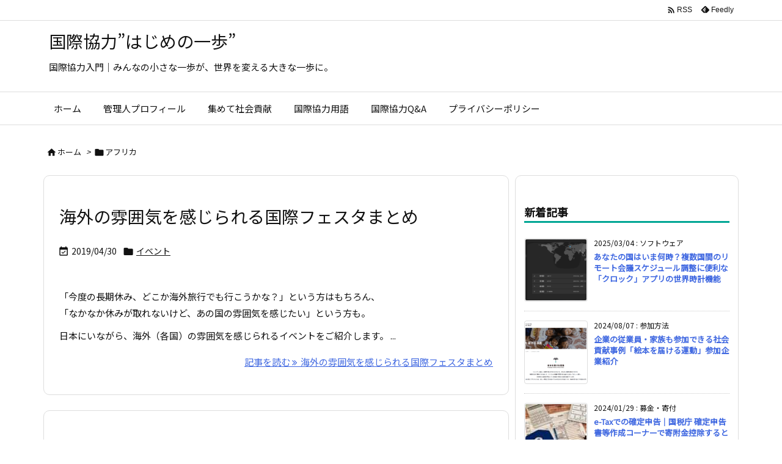

--- FILE ---
content_type: text/html; charset=utf-8
request_url: https://www.google.com/recaptcha/api2/aframe
body_size: 269
content:
<!DOCTYPE HTML><html><head><meta http-equiv="content-type" content="text/html; charset=UTF-8"></head><body><script nonce="2kxPU7zqY47fdMHljb_nXQ">/** Anti-fraud and anti-abuse applications only. See google.com/recaptcha */ try{var clients={'sodar':'https://pagead2.googlesyndication.com/pagead/sodar?'};window.addEventListener("message",function(a){try{if(a.source===window.parent){var b=JSON.parse(a.data);var c=clients[b['id']];if(c){var d=document.createElement('img');d.src=c+b['params']+'&rc='+(localStorage.getItem("rc::a")?sessionStorage.getItem("rc::b"):"");window.document.body.appendChild(d);sessionStorage.setItem("rc::e",parseInt(sessionStorage.getItem("rc::e")||0)+1);localStorage.setItem("rc::h",'1769483590962');}}}catch(b){}});window.parent.postMessage("_grecaptcha_ready", "*");}catch(b){}</script></body></html>

--- FILE ---
content_type: text/css
request_url: https://messi1230.com/wp-core/wp-content/themes/luxeritas-messi1230/wpp.css
body_size: 516
content:
/*
Wordpress Popular Posts plugin stylesheet
Developed by Hector Cabrera
cabrerahector.com | @cabrerahector

Use the following classes to style your popular posts list as you like.
*/

/* Styles the "Sorry, no data so far" message */
.wpp-no-data {
}

/* UL - Popular Posts container styles */
.wpp-list {	
	counter-reset: pupular-ranking;
}

/* LI - Post container styles */
.wpp-list li {
	background-image: none;
	padding-left: 0;
	overflow:hidden;
	float:none;
	clear:both;
	position: relative;
}

/* Styles for the popular post in view */
.wpp-list li.current {
}

.wpp-list li img {
	border-radius: 5px 5px 5px 5px;
}
	
/* 人気順位表示 */

.wpp-list li:before {
	background: none repeat scroll 0 0 #00A694;
	color: #fff;
	content: counter(pupular-ranking, decimal);
	counter-increment: pupular-ranking;
	font-size: 100%;
	left: 0;
	top: 0;
	line-height: 1;
	padding: 4px 7px;
	position: absolute;
	z-index: 1;
	opacity: .9;
	border-radius: 0;
}
 
/* サムネイル スタイル */
.wpp-thumbnail {
	display:inline;
	float:left;
	margin:5px ;
	border:none;
}

/* タイトル */
.wpp-post-title {
	font-weight: 600 ;
}
		
/* Excerpt styles */
.wpp-excerpt {
}
		
/* Stats tag styles */
.post-stats {
	display:block;
	font-size:9px;
	font-weight:bold;
}
			
/* Comments count styles */
.wpp-comments {
}
			
/* Views count styles */
.wpp-views {
}
			
/* Author styles */
.wpp-author {
}
			
/* Post date styles */
.wpp-date {
}
			
/* Post category styles */
.wpp-category {
}
		
/* WP-PostRatings styles */
.wpp-rating {
}
.wpp-no-data {
}


--- FILE ---
content_type: application/javascript; charset=utf-8;
request_url: https://dalc.valuecommerce.com/app3?p=886369097&_s=https%3A%2F%2Fmessi1230.com%2Ftag%2Fafrica&vf=iVBORw0KGgoAAAANSUhEUgAAAAMAAAADCAYAAABWKLW%2FAAAAMElEQVQYV2NkFGP4n5Gky3Cn4yoDo%2F8M5v8Wqn4MzWc3MDDmcnX9n3lOiUFFI4QBAAFNDQeTTqvAAAAAAElFTkSuQmCC
body_size: 6778
content:
vc_linkswitch_callback({"t":"69782d45","r":"aXgtRQAPFtwDh71RCooERAqKC5Yunw","ub":"aXgtRQACT5gDh71RCooBbQqKBtisKg%3D%3D","vcid":"ZChOHhk5nEvvjcREd-hIycMhu7grJ7B2U_b7fI5aRWknxTGx8bqffA","vcpub":"0.988892","shop.elecom.co.jp":{"a":"2423127","m":"2505544","g":"a632d61a8a"},"service.expedia.co.jp":{"a":"2438503","m":"2382533","g":"a9b77af0ce","sp":"eapid%3D0-28%26affcid%3Djp.network.valuecommerce.general_mylink."},"coupon.kitamura.jp":{"a":"2451310","m":"2215383","g":"949906488a"},"r.advg.jp":{"a":"2550407","m":"2366735","g":"72b36bd3c1","sp":"utm_source%3Dvaluecommerce%26utm_medium%3Daffiliate"},"direct.sanwa.co.jp":{"a":"2706855","m":"3205567","g":"02cefb168a"},"logitec.co.jp":{"a":"2881983","m":"2586296","g":"ee0384a28a"},"world.co.jp":{"a":"2918940","m":"2209887","g":"05cfe9f4147","sp":"utm_source%3Dvc%26utm_medium%3Daffiliate%26utm_campaign%3Dwos%26_adp_c%3Dwa%26_adp_e%3Dc%26_adp_u%3Dp%26_adp_p_md%3D2072%26_adp_p_cp%3D24546%26_adp_p_agr%3D8012471%26_adp_p_ad%3D3494116"},"paypaymall.yahoo.co.jp":{"a":"2821580","m":"2201292","g":"1383d2988a","kaa":"2826625"},"honto.jp":{"a":"2684806","m":"2340879","g":"6210b902a0","sp":"partnerid%3D02vc01"},"lp.ankerjapan.com":{"a":"2811827","m":"3397687","g":"a9d205148a"},"sec.sourcenext.info":{"a":"2425347","m":"2376577","g":"d7f50e6a8a"},"haa.athuman.com":{"a":"2088856","m":"2099106","g":"c6e7ef439b","sp":"code%3D051061"},"mini-shopping.yahoo.co.jp":{"a":"2821580","m":"2201292","g":"1383d2988a","kaa":"2826625"},"tour.rurubu.travel":{"a":"2550407","m":"2366735","g":"72b36bd3c1","sp":"utm_source%3Dvaluecommerce%26utm_medium%3Daffiliate"},"bookwalker.jp":{"a":"2881505","m":"3024140","g":"9c3b7eca8a"},"townwork.net":{"a":"2565807","m":"2953484","g":"2c54c4b9a6","sp":"vos%3Ddtwmprsc0000060019"},"rurubu.travel":{"a":"2550407","m":"2366735","g":"72b36bd3c1","sp":"utm_source%3Dvaluecommerce%26utm_medium%3Daffiliate"},"hands.net":{"a":"2505928","m":"2288842","g":"761e46f18a"},"af-mark.jp":{"a":"2491929","m":"2784542","g":"f30389f68a"},"welove.expedia.co.jp":{"a":"2438503","m":"2382533","g":"a9b77af0ce","sp":"eapid%3D0-28%26affcid%3Djp.network.valuecommerce.general_mylink."},"keikotomanabu.net/college":{"a":"2426655","m":"2168692","g":"eab02cc3a4","sp":"vos%3Dnkmnvccp50000000"},"www.jtb.co.jp/kaigai":{"a":"2915989","m":"2214108","g":"9521cdb88a"},"biz.travel.yahoo.co.jp":{"a":"2761515","m":"2244419","g":"eebd79f18a"},"www.bk1.jp":{"a":"2684806","m":"2340879","g":"6210b902a0","sp":"partnerid%3D02vc01"},"www.kitamura.jp":{"a":"2451310","m":"2215383","g":"949906488a"},"kap":886426750,"mbhshop.elecom.co.jp":{"a":"2423127","m":"2505544","g":"a632d61a8a"},"www.jtb.co.jp/lookjtb":{"a":"2915989","m":"2214108","g":"9521cdb88a"},"www.nec.lenovouat.com":{"a":"2807513","m":"3388586","g":"02ea0f5fae","sp":"sc_cid%3Djp%3Aaffiliate%3Atgniag"},"travel.yahoo.co.jp":{"a":"2761515","m":"2244419","g":"eebd79f18a"},"lb-test02.bookwalker.jp":{"a":"2881505","m":"3024140","g":"9c3b7eca8a"},"www.omni7.jp":{"a":"2602201","m":"2993472","g":"46f734898a"},"pocketalk.jp":{"a":"2425347","m":"2376577","g":"d7f50e6a8a"},"paypaystep.yahoo.co.jp":{"a":"2821580","m":"2201292","g":"1383d2988a","kaa":"2826625"},"www3.lenovo.com":{"a":"2680394","m":"218","g":"2bec5574a7","sp":"cid%3Djp%3Aaffiliate%3Adsry7f"},"st-plus.rurubu.travel":{"a":"2550407","m":"2366735","g":"72b36bd3c1","sp":"utm_source%3Dvaluecommerce%26utm_medium%3Daffiliate"},"st-www.rurubu.travel":{"a":"2550407","m":"2366735","g":"72b36bd3c1","sp":"utm_source%3Dvaluecommerce%26utm_medium%3Daffiliate"},"kinokuniya.co.jp":{"a":"2118836","m":"2195689","g":"cbed16c88a"},"demo.ebisumart.com":{"a":"2654863","m":"3027647","g":"253c78438a"},"l":5,"lohaco.yahoo.co.jp":{"a":"2686782","m":"2994932","g":"fbf031a98a"},"www.athuman.com":{"a":"2088856","m":"2099106","g":"c6e7ef439b","sp":"code%3D051061"},"shop.kitamura.jp":{"a":"2451310","m":"2215383","g":"949906488a"},"7netshopping.jp":{"a":"2602201","m":"2993472","g":"46f734898a"},"www.nec-lavie.jp":{"a":"2807513","m":"3388586","g":"02ea0f5fae","sp":"sc_cid%3Djp%3Aaffiliate%3Atgniag"},"p":886369097,"s":2188444,"www.rurubu.travel":{"a":"2550407","m":"2366735","g":"72b36bd3c1","sp":"utm_source%3Dvaluecommerce%26utm_medium%3Daffiliate"},"rikunabi-next.yahoo.co.jp":{"a":"2491929","m":"2784542","g":"f30389f68a"},"mb.athuman.com":{"a":"2088856","m":"2099106","g":"c6e7ef439b","sp":"code%3D051061"},"necdirect.jp":{"a":"2807513","m":"3388586","g":"02ea0f5fae","sp":"sc_cid%3Djp%3Aaffiliate%3Atgniag"},"fudemame.net":{"a":"2425347","m":"2376577","g":"d7f50e6a8a"},"shopping.geocities.jp":{"a":"2821580","m":"2201292","g":"1383d2988a","kaa":"2826625"},"www.expedia.co.jp":{"a":"2438503","m":"2382533","g":"a9b77af0ce","sp":"eapid%3D0-28%26affcid%3Djp.network.valuecommerce.general_mylink."},"hotels.com":{"a":"2518280","m":"2506163","g":"22dbb69eb3","sp":"rffrid%3Daff.hcom.JP.014.000.VCSphone"},"shopping.yahoo.co.jp":{"a":"2821580","m":"2201292","g":"1383d2988a","kaa":"2826625"},"www.amazon.co.jp":{"a":"2236822","m":"2366370","g":"a55c98e9aa","sp":"tag%3Dvc-22%26linkCode%3Dure"},"shigoto.in":{"a":"2295604","m":"2492780","g":"ea1e60d28a"},"www3.nec-lavie.jp":{"a":"2807513","m":"3388586","g":"02ea0f5fae","sp":"sc_cid%3Djp%3Aaffiliate%3Atgniag"},"meetingowl.jp":{"a":"2425347","m":"2376577","g":"d7f50e6a8a"},"approach.yahoo.co.jp":{"a":"2821580","m":"2201292","g":"1383d2988a","kaa":"2826625"},"fudeoh.com":{"a":"2425347","m":"2376577","g":"d7f50e6a8a"},"www.netmile.co.jp":{"a":"2438503","m":"2382533","g":"a9b77af0ce","sp":"eapid%3D0-28%26affcid%3Djp.network.valuecommerce.general_mylink."},"chou-jimaku.com":{"a":"2425347","m":"2376577","g":"d7f50e6a8a"},"fujimaki-select.com":{"a":"2654863","m":"3027647","g":"253c78438a"},"next.rikunabi.com":{"a":"2491929","m":"2784542","g":"f30389f68a"},"www.lenovo.com":{"a":"2680394","m":"218","g":"2bec5574a7","sp":"cid%3Djp%3Aaffiliate%3Adsry7f"},"master.qa.notyru.com":{"a":"2550407","m":"2366735","g":"72b36bd3c1","sp":"utm_source%3Dvaluecommerce%26utm_medium%3Daffiliate"},"shopap.lenovo.com":{"a":"2680394","m":"218","g":"2bec5574a7","sp":"cid%3Djp%3Aaffiliate%3Adsry7f"},"www.molekule.jp":{"a":"2425347","m":"2376577","g":"d7f50e6a8a"},"www.supersports.com":{"a":"2534212","m":"2801906","g":"a0209bc98a"},"www.ankerjapan.com":{"a":"2811827","m":"3397687","g":"a9d205148a"},"nec-lavie.jp":{"a":"2807513","m":"3388586","g":"02ea0f5fae","sp":"sc_cid%3Djp%3Aaffiliate%3Atgniag"},"sourcenext.com":{"a":"2425347","m":"2376577","g":"d7f50e6a8a"},"7net.omni7.jp":{"a":"2602201","m":"2993472","g":"46f734898a"},"lohaco.jp":{"a":"2686782","m":"2994932","g":"fbf031a98a"},"shingakunet.com/syakaijin":{"a":"2426655","m":"2168692","g":"eab02cc3a4","sp":"vos%3Dnkmnvccp50000000"},"shigotoin.com":{"a":"2295604","m":"2492780","g":"ea1e60d28a"}})

--- FILE ---
content_type: text/plain
request_url: https://www.google-analytics.com/j/collect?v=1&_v=j102&a=1550188550&t=pageview&_s=1&dl=https%3A%2F%2Fmessi1230.com%2Ftag%2Fafrica&ul=en-us%40posix&dt=%E3%82%A2%E3%83%95%E3%83%AA%E3%82%AB%20%7C%20%E5%9B%BD%E9%9A%9B%E5%8D%94%E5%8A%9B%E2%80%9D%E3%81%AF%E3%81%98%E3%82%81%E3%81%AE%E4%B8%80%E6%AD%A9%E2%80%9D&sr=1280x720&vp=1280x720&_u=YEBAAEABAAAAACAAI~&jid=1658003784&gjid=325618524&cid=1307594042.1769483588&tid=UA-5052593-5&_gid=318567354.1769483588&_r=1&_slc=1&gtm=45He61n1n81W6Z8NXRv830052644za200zd830052644&gcd=13l3l3l3l1l1&dma=0&tag_exp=103116026~103200004~104527906~104528501~104684208~104684211~105391253~115616986~115938466~115938468~116185181~116185182~116682875~117041588~117042505&z=840979299
body_size: -450
content:
2,cG-092R70H64G